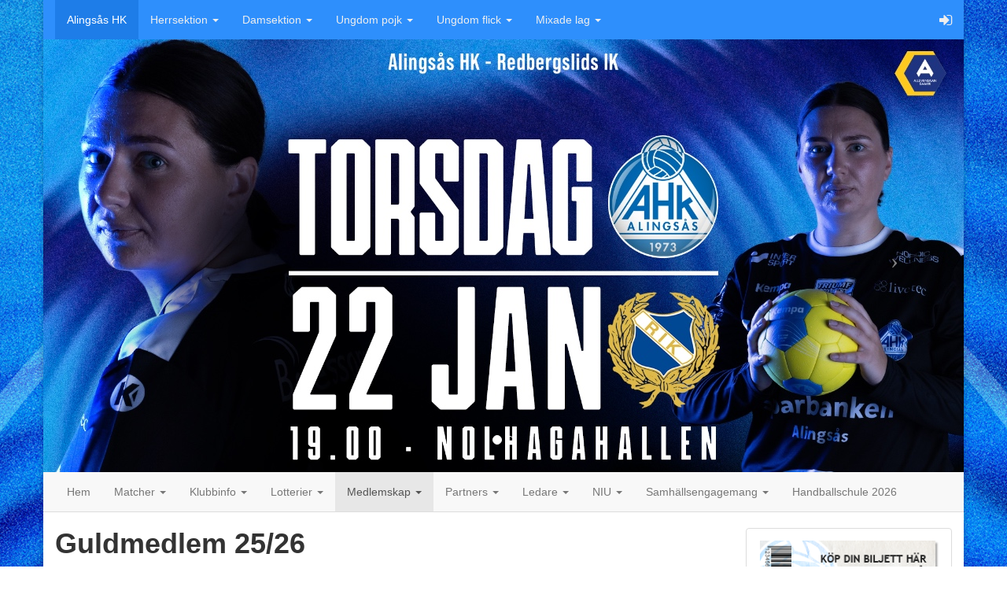

--- FILE ---
content_type: text/html; charset=utf-8
request_url: https://alingsashk.myclub.se/menu/pages/26017
body_size: 6156
content:





<!DOCTYPE html>
<html>
<head>
  <meta charset="utf-8">
  <title>Alingsås HK</title>
  <meta name="viewport" content="width=device-width, initial-scale=1.0">
  <meta name="description" content="">
  <meta name="author" content="">
  
  <link data-turbolinks-track="true" href="/assets/application-e0fb16d755b4a8c6f01487a685550935.css" media="all" rel="stylesheet" />
<!--[if lte IE 9]>
<link data-turbolinks-track="true" href="/assets/application_split2-3e30704c10c8c0562ac4624786859ee9.css" media="all" rel="stylesheet" />
<![endif]-->

	<!-- HTML5 shim and Respond.js IE8 support of HTML5 elements and media queries -->
	<!--[if lt IE 9]>
		<script src="https://oss.maxcdn.com/libs/html5shiv/3.7.0/html5shiv.js"></script>
		<script src="https://oss.maxcdn.com/libs/respond.js/1.4.2/respond.min.js"></script>
	<![endif]-->

  <link href="/assets/ico/apple-touch-icon-144-145c876ef52ba91a31d991aab386e414.png" rel="apple-touch-icon" sizes="144x144" type="image/png" />
  <link href="/assets/ico/apple-touch-icon-114-bfa279d98124833eebb14ce94c0d037e.png" rel="apple-touch-icon" sizes="114x114" type="image/png" />
  <link href="/assets/ico/apple-touch-icon-72-e41663c2c0ce612fed1a0d346767e3f4.png" rel="apple-touch-icon" sizes="72x72" type="image/png" />
  <link href="/assets/ico/apple-touch-icon-57-f04b106ccfa95be981f6054c47f93b49.png" rel="apple-touch-icon" type="image/png" />
  <link href="/assets/ico/favicon-d41303bd9497170ddaa2126a6eac637e.ico" rel="shortcut icon" type="image/vnd.microsoft.icon" />
  <script data-turbolinks-track="true" src="/assets/application-2ef5fbc041516666f1e2cd71e8ea6487.js"></script>
  <meta content="authenticity_token" name="csrf-param" />
<meta content="Fz6QQVzTSBoju2f/DhVfTMaquc2wXr4Z+2kBb33/GoE=" name="csrf-token" />

    <style type="text/css">
      
/* background_color */
.navbar-design {
  background-color: #2e8ffc;
}

/* hover_background-color */
.navbar-design .navbar-nav > li > a {
  background-color: transparent;
}
  
.navbar-design .navbar-toggle {
  border-color: #1e7de8;
}

.navbar-design .navbar-toggle:hover, .navbar-design .navbar-toggle:focus { 
  background-color: #1e7de8; 
}

/* active_background_color */
.navbar-design .navbar-nav > .active > a, .navbar-design .navbar-nav > .active > a:hover, .navbar-design .navbar-nav > .active > a:focus {
  background-color: #1e7de8;
}

.navbar-design .navbar-nav > .open > a, .navbar-design .navbar-nav > .open > a:hover, .navbar-design .navbar-nav > .open > a:focus {
  background-color: #1e7de8;
}

.navbar-design .navbar-nav .navbar-collapse { 
  border-color: #1e7de8; 
}

/* color */
.navbar-design .navbar-nav > li > a {
  color: #eeeeee;
}

.navbar-design .navbar-nav > .dropdown > a .caret {
  border-top-color: #eeeeee;
  border-bottom-color: #eeeeee;
}

/* hover_color */
.navbar-design .navbar-nav > li > a:hover, .navbar-design .navbar-nav > li > a:focus {
  color: #ffffff;
}

.navbar-design .navbar-nav > .dropdown > a:hover .caret {
  border-top-color: #ffffff;
  border-bottom-color: #ffffff;
}

/* active_color */
.navbar-design .navbar-nav > .active > a, .navbar-design .navbar-nav > .active > a:hover, .navbar-design .navbar-nav > .active > a:focus {
  color: #ffffff;
}

.navbar-design .navbar-nav > .open > a, .navbar-design .navbar-nav > .open > a:hover, .navbar-design .navbar-nav > .open > a:focus {
  color: #ffffff; 
}

.navbar-design .navbar-nav > .open > a .caret, .navbar-design .navbar-nav > .open > a:hover .caret, .navbar-design .navbar-nav > .open > a:focus .caret {
  border-top-color: #ffffff;
  border-bottom-color: #ffffff;
}    

.navbar-design .navbar-toggle .icon-bar { background-color: #ffffff; }

@media (max-width: 767px) {
  /* hover_background_color */
  .navbar-design .navbar-nav .open .dropdown-menu > li > a:hover, .navbar-design .navbar-nav .open .dropdown-menu > li > a:focus {
    background-color: transparent;
  }

  /* active_background_color */
  .navbar-design .navbar-nav .open .dropdown-menu > .active > a, .navbar-design .navbar-nav .open .dropdown-menu > .active > a:hover, .navbar-design .navbar-nav .open .dropdown-menu > .active > a:focus {
    background-color: #1e7de8;
  }

  /* color */
  .navbar-design .navbar-nav .open .dropdown-menu > li > a {
    color: #eeeeee;
  }
  
  /* hover color */
  .navbar-design .navbar-nav .open .dropdown-menu > li > a:hover, .navbar-design .navbar-nav .open .dropdown-menu > li > a:focus {
    color: #ffffff;
  }
  
  /* active color */
  .navbar-design .navbar-nav .open .dropdown-menu > .active > a, .navbar-design .navbar-nav .open .dropdown-menu > .active > a:hover, .navbar-design .navbar-nav .open .dropdown-menu > .active > a:focus {
    color: #ffffff;
  }
}

.container-outer-design {
    background-image: url("https://s3-eu-west-1.amazonaws.com/myclub-site/uploads/backgrounds/000/007/589/AHK-bg-meny25-26.jpg");
			background-attachment: fixed;
	  		background-size: cover;
				background-position: center;
}

.container-inner-design {
  background-color: #fff;  
}


.carousel-control.left, .carousel-control.right {
  background: none;
}
    </style>
    <link href="https://alingsashk.myclub.se/site_node/7641/nyheter.rss" rel="alternate" title="RSS" type="application/rss+xml" />

  
</head>

<body id="frontend-menu-pages_controller" data-fb-lang="sv_SE" style="padding-bottom:0">
  


  

    <div class="container-outer-design">
    <div class="container container-inner-design" style="box-shadow: 0 1px 8px rgba(0, 0, 0, 0.25);">
      
      <div style="margin:0 -15px">
        <nav class="navbar navbar-design" role="navigation" data-no-turbolink style="margin-bottom:0; z-index:1001;">
  <div class="navbar-header">
    <button type="button" class="navbar-toggle" data-toggle="collapse" data-target=".navbar-top-collapse">
      <span class="sr-only">Toggle navigation</span>
      <span class="icon-bar"></span>
      <span class="icon-bar"></span>
      <span class="icon-bar"></span>
    </button>
  </div>
  
  <div class="collapse navbar-collapse navbar-top-collapse">
    
    <ul class="nav navbar-nav ">
      <li class="active">
        <a href="https://alingsashk.myclub.se">Alingsås HK</a>
</li>      
      
            <li class="dropdown">
              <a href="#" class="dropdown-toggle" data-toggle="dropdown">Herrsektion <b class="caret"></b></a>
              <ul class="dropdown-menu">
                    <li><a href="https://alingsashk.myclub.se/herrlag">Herrlag</a></li>
                    <li><a href="https://alingsashk.myclub.se/hpp19-17">HP/P19-17 </a></li>
                    <li><a href="https://alingsashk.myclub.se/p16-150506">P16-15 (09/10)</a></li>
              </ul>
</li>            <li class="dropdown">
              <a href="#" class="dropdown-toggle" data-toggle="dropdown">Damsektion <b class="caret"></b></a>
              <ul class="dropdown-menu">
                    <li><a href="https://alingsashk.myclub.se/dam">Dam</a></li>
                    <li><a href="https://alingsashk.myclub.se/f19-1704-06">HP/F19-17(2006/2008)</a></li>
                    <li><a href="https://alingsashk.myclub.se/f16-150708">F16-15(2009-2010)</a></li>
              </ul>
</li>            <li class="dropdown">
              <a href="#" class="dropdown-toggle" data-toggle="dropdown">Ungdom pojk <b class="caret"></b></a>
              <ul class="dropdown-menu">
                    <li><a href="https://alingsashk.myclub.se/p12-11">P 2011 (P14)</a></li>
                    <li><a href="https://alingsashk.myclub.se/p11-12">P 2012 (P13)</a></li>
                    <li><a href="https://alingsashk.myclub.se/p10-13">P 2013 (P12)</a></li>
                    <li><a href="https://alingsashk.myclub.se/p9-14">P 2014 (P11)</a></li>
                    <li><a href="https://alingsashk.myclub.se/p8-15">P 2015 (P10)</a></li>
                    <li><a href="https://alingsashk.myclub.se/p8-2016">P 2016 (P9)</a></li>
                    <li><a href="https://alingsashk.myclub.se/p2017p8">P 2017 (P8)</a></li>
                    <li><a href="https://alingsashk.myclub.se/p2018p7">P 2018 (P7)</a></li>
              </ul>
</li>            <li class="dropdown">
              <a href="#" class="dropdown-toggle" data-toggle="dropdown">Ungdom flick <b class="caret"></b></a>
              <ul class="dropdown-menu">
                    <li><a href="https://alingsashk.myclub.se/f12-11">F 2011 (F14)</a></li>
                    <li><a href="https://alingsashk.myclub.se/f11-12">F 2012 (F13)</a></li>
                    <li><a href="https://alingsashk.myclub.se/f10-13">F 2013 F12)</a></li>
                    <li><a href="https://alingsashk.myclub.se/f914">F 2014 (F11)</a></li>
                    <li><a href="https://alingsashk.myclub.se/f8-15">F 2015 (F10)</a></li>
                    <li><a href="https://alingsashk.myclub.se/f8-2016">F 2016 (F9)</a></li>
                    <li><a href="https://alingsashk.myclub.se/f7-2017">F 2017 (F8)</a></li>
                    <li><a href="https://alingsashk.myclub.se/f2018f7">F 2018 (F7)</a></li>
              </ul>
</li>            <li class="dropdown">
              <a href="#" class="dropdown-toggle" data-toggle="dropdown">Mixade lag <b class="caret"></b></a>
              <ul class="dropdown-menu">
                    <li><a href="https://alingsashk.myclub.se/handbollforalla">Handboll för Alla</a></li>
                    <li><a href="https://alingsashk.myclub.se/u6-2018">U 2019 (U6)</a></li>
                    <li><a href="https://alingsashk.myclub.se/u5-418-19vit">U 2020 (U5)</a></li>
                    <li><a href="https://alingsashk.myclub.se/u2021u4">U 2021 (U4)</a></li>
              </ul>
</li>    
   
    
    </ul>
    
    <ul class="nav navbar-nav navbar-right">
      <li class="dropdown">
        <a href="#" class="dropdown-toggle" data-toggle="dropdown">
          <i class="fa fa-sign-in fa-lg"></i>
        </a>

        <ul class="dropdown-menu">
          <li role="presentation" class="dropdown-header">MyClub</li>
          <li><a href="https://member.myclub.se/accounts/" target="_blank">Konto</a></li>
          <li class="divider"></li>

            <li><a href="https://member.myclub.se/accounts/login?redirect_url=https%3A%2F%2Falingsashk.myclub.se%2Fmenu%2Fpages%2F26017" target="_parent">Logga in</a></li>
        </ul>
      </li>
    </ul>
  </div>
</nav>

        
<div style="position:relative; margin-bottom:15px;">
  

  
    <div id="carousel-example-generic" data-interval="5000" class="carousel slide">
      <!-- Indicators -->
      <ol class="carousel-indicators">
          <li data-target="#carousel-example-generic" data-slide-to="0" class="active"></li>
          <li data-target="#carousel-example-generic" data-slide-to="1" class=""></li>
      </ol>
    
      <!-- Wrapper for slides -->
      <div class="carousel-inner">
          <div class="item active">
              <img alt="Ahkrik" src="https://s3-eu-west-1.amazonaws.com/myclub-site/uploads/banners/000/003/794/AHKRIK.jpg" style="width: 100%; height: auto;" />
            <div class="carousel-caption">
            </div>
          </div>
          <div class="item ">
              <img alt="Emilholmberg" src="https://s3-eu-west-1.amazonaws.com/myclub-site/uploads/banners/000/003/793/EMILHOLMBERG.jpg" style="width: 100%; height: auto;" />
            <div class="carousel-caption">
            </div>
          </div>
      </div>
    
      <!-- Controls -->
      <a class="left carousel-control" href="#carousel-example-generic" data-slide="prev">
        <span class="icon-prev"></span>
      </a>
      <a class="right carousel-control" href="#carousel-example-generic" data-slide="next">
        <span class="icon-next"></span>
      </a>
    </div>
</div>
        <nav class="navbar navbar-default" role="navigation" style="margin-top:-15px; border-bottom: 1px solid #dddddd;">
  <div class="navbar-header">
    <button type="button" class="navbar-toggle" data-toggle="collapse" data-target=".navbar-menu-collapse">
      <span class="sr-only">Toggle navigation</span>
      <span class="icon-bar"></span>
      <span class="icon-bar"></span>
      <span class="icon-bar"></span>
    </button>
  
    <a class="navbar-brand visible-xs" href="#"></a>
  </div>

  <div class="collapse navbar-collapse navbar-menu-collapse">
    <ul class="nav navbar-nav">
      <li class=""><a href="/">Hem</a></li>
      
      

      


          <li class="dropdown">
            <a href="#" class="dropdown-toggle" data-toggle="dropdown">Matcher <b class="caret"></b></a>
            <ul class="dropdown-menu">
              
  <li>
    <a href="https://alingsashk.ticketco.events/se/sv" target="_blank">
      <span style="padding-left:0px">Köp din matchbiljett här</span>
      <i class="fa fa-fw fa-external-link fa-sm"></i>
</a>  </li>

  <li>
    <a href="/menu/pages/26278"><span style="padding-left:0px">Årskort &amp; Biljetter</span></a>
  </li>

  <li class="dropdown-header"><span style="padding-left:0px">Matcher i våra hallar</span></li>
  

  <li class="dropdown-header"><span style="padding-left:0px">Hitta till hallen</span></li>
  
  <li>
    <a href="https://www.google.com/maps?f=q&amp;source=s_q&amp;hl=sv&amp;geocode&amp;q=Teatergatan+5,+441+55+Alings%C3%A5s,+Sweden&amp;sll=57.937858,12.527965&amp;sspn=0.002233,0.006813&amp;ie=UTF8&amp;hq&amp;hnear=Teatergatan+5,+441+55,+Sverige&amp;z=14" target="_blank">
      <span style="padding-left:12px">Alströmer</span>
      <i class="fa fa-fw fa-external-link fa-sm"></i>
</a>  </li>

  <li>
    <a href="https://www.google.se/maps/place/Estrad+Alings%C3%A5s/@57.9272711,12.5337982,18z/data=!4m5!3m4!1s0x464552870237b809:0xe513145ac12f7a30!8m2!3d57.9273224!4d12.5345573" target="_blank">
      <span style="padding-left:12px">Estrad</span>
      <i class="fa fa-fw fa-external-link fa-sm"></i>
</a>  </li>

  <li>
    <a href="https://www.google.se/maps/place/Nolhaga+Parkbad/@57.9327515,12.5189602,17z/data=!3m1!4b1!4m5!3m4!1s0x46455377fb6004e1:0xcca38871f1624b00!8m2!3d57.9327602!4d12.5211534" target="_blank">
      <span style="padding-left:12px">Nolhagahallen</span>
      <i class="fa fa-fw fa-external-link fa-sm"></i>
</a>  </li>

  <li>
    <a href="https://www.google.com/maps/place/Stadsskogsgatan+54,+441+44+Alings%C3%A5s/@57.9222905,12.5048553,17z/data=!3m1!4b1!4m5!3m4!1s0x4645526f470c3cb5:0xb0987f755b4a875d!8m2!3d57.9222905!4d12.507044?hl=sv" target="_blank">
      <span style="padding-left:12px">Stadsskogshallen</span>
      <i class="fa fa-fw fa-external-link fa-sm"></i>
</a>  </li>

  <li>
    <a href="https://www.google.com/maps?f=q&amp;source=s_q&amp;hl=sv&amp;geocode&amp;q=Gr%C3%A5bov%C3%A4gen+29,+441+50+Alings%C3%A5s,+Sverige&amp;sll=57.917982,12.560914&amp;sspn=0.003636,0.011319&amp;ie=UTF8&amp;hq&amp;hnear=Gr%C3%A5bov%C3%A4gen+29,+441+50,+Sverige&amp;z=14" target="_blank">
      <span style="padding-left:12px">Ängabo</span>
      <i class="fa fa-fw fa-external-link fa-sm"></i>
</a>  </li>

  <li>
    <a href="https://www.google.com/maps?f=q&amp;source=s_q&amp;hl=sv&amp;geocode&amp;q=Vintergatan+8,+Alings%C3%A5s,+Sverige&amp;mrt=all&amp;sll=57.93267,12.546119&amp;sspn=0.007268,0.022638&amp;ie=UTF8&amp;hq&amp;hnear=Vintergatan+8,+Alings%C3%A5s,+V%C3%A4stra+G%C3%B6talands+L%C3%A4n,+Sverige&amp;z=14" target="_blank">
      <span style="padding-left:12px">Östlyckehallen</span>
      <i class="fa fa-fw fa-external-link fa-sm"></i>
</a>  </li>

  <li>
    <a href="https://goo.gl/maps/qG2VUqa7vfTWvvgJ7" target="_blank">
      <span style="padding-left:12px">Hjälmaredshallen</span>
      <i class="fa fa-fw fa-external-link fa-sm"></i>
</a>  </li>

  <li>
    <a href="https://goo.gl/maps/piRvKSQ7BoSZNsDUA" target="_blank">
      <span style="padding-left:12px">Ingaredshallen</span>
      <i class="fa fa-fw fa-external-link fa-sm"></i>
</a>  </li>


  <li class="dropdown-header"><span style="padding-left:0px">Arkiverad information - Covidhantering</span></li>
  

            </ul>
</li>

          <li class="dropdown">
            <a href="#" class="dropdown-toggle" data-toggle="dropdown">Klubbinfo <b class="caret"></b></a>
            <ul class="dropdown-menu">
              
  <li>
    <a href="/menu/pages/26134"><span style="padding-left:0px">Vision • Mål • Värdegrund</span></a>
  </li>

  <li>
    <a href="/menu/pages/26143"><span style="padding-left:0px">Blå Tråden</span></a>
  </li>

  <li>
    <a href="/menu/pages/26145"><span style="padding-left:0px">Försäkring vid skada</span></a>
  </li>

  <li>
    <a href="/menu/pages/26147"><span style="padding-left:0px">PRESS • Ackreditering &amp; information</span></a>
  </li>

  <li class="dropdown-header"><span style="padding-left:0px">Kontaktinfo</span></li>
  
  <li>
    <a href="/menu/pages/25391"><span style="padding-left:12px">Besöksinformation</span></a>
  </li>

  <li>
    <a href="/menu/pages/25392"><span style="padding-left:12px">Kanslipersonal</span></a>
  </li>

  <li>
    <a href="/menu/pages/25840"><span style="padding-left:12px">Styrelse</span></a>
  </li>

  <li>
    <a href="/menu/pages/29064"><span style="padding-left:12px">Idrottsombudsmannen, visselblåsarfunktion</span></a>
  </li>


            </ul>
</li>

          <li class="dropdown">
            <a href="#" class="dropdown-toggle" data-toggle="dropdown">Lotterier <b class="caret"></b></a>
            <ul class="dropdown-menu">
              
  <li class="dropdown-header"><span style="padding-left:0px">50/50-Lotten</span></li>
  
  <li>
    <a href="/menu/pages/29336"><span style="padding-left:12px">17 sept HK Malmö</span></a>
  </li>

  <li>
    <a href="/menu/pages/29582"><span style="padding-left:12px">25 sep Amo HK</span></a>
  </li>

  <li>
    <a href="/menu/pages/29611"><span style="padding-left:12px">8 oktober IFK Kristianstad</span></a>
  </li>

  <li>
    <a href="/menu/pages/29613"><span style="padding-left:12px">22 oktober Västerås/Irsta</span></a>
  </li>

  <li>
    <a href="/menu/pages/29651"><span style="padding-left:12px">21 november IK Sävehof</span></a>
  </li>

  <li>
    <a href="/menu/pages/29661"><span style="padding-left:12px">1 dec Eskilstuna Guif </span></a>
  </li>

  <li>
    <a href="/menu/pages/29679"><span style="padding-left:12px">7 dec AHK dagen</span></a>
  </li>

  <li>
    <a href="/menu/pages/29693"><span style="padding-left:12px">17 dec IF Hallby</span></a>
  </li>

  <li>
    <a href="/menu/pages/29700"><span style="padding-left:12px">26 dec HF Karlskrona</span></a>
  </li>


  <li class="dropdown-header"><span style="padding-left:0px">Omsorgsplikt</span></li>
  
  <li>
    <a href="/menu/pages/29584"><span style="padding-left:12px">Omsorgsplikt</span></a>
  </li>


            </ul>
</li>

          <li class="dropdown active">
            <a href="#" class="dropdown-toggle" data-toggle="dropdown">Medlemskap <b class="caret"></b></a>
            <ul class="dropdown-menu">
              
  <li>
    <a href="/menu/pages/29463"><span style="padding-left:0px">Medlemsavgift 2025/2026</span></a>
  </li>

  <li>
    <a href="/menu/pages/26017"><span style="padding-left:0px">Guldmedlem 25/26</span></a>
  </li>

  <li>
    <a href="/menu/pages/26018"><span style="padding-left:0px">Silvermedlem 25/26</span></a>
  </li>

  <li>
    <a href="/menu/pages/26019"><span style="padding-left:0px">Stödmedlem  25/26</span></a>
  </li>

            </ul>
</li>

          <li class="dropdown">
            <a href="#" class="dropdown-toggle" data-toggle="dropdown">Partners <b class="caret"></b></a>
            <ul class="dropdown-menu">
              
  <li class="dropdown-header"><span style="padding-left:0px">Våra partners</span></li>
  
  <li>
    <a href="/menu/pages/25996"><span style="padding-left:12px">Exklusiv partner</span></a>
  </li>

  <li>
    <a href="/menu/pages/25997"><span style="padding-left:12px">Huvudpartner</span></a>
  </li>

  <li>
    <a href="/menu/pages/25998"><span style="padding-left:12px">Diamantpartner</span></a>
  </li>

  <li>
    <a href="/menu/pages/25999"><span style="padding-left:12px">Guldpartner</span></a>
  </li>

  <li>
    <a href="/menu/pages/26000"><span style="padding-left:12px">Silverpartner</span></a>
  </li>

  <li>
    <a href="/menu/pages/26001"><span style="padding-left:12px">Bronspartner</span></a>
  </li>

  <li>
    <a href="/menu/pages/26711"><span style="padding-left:12px">Club 73 Premium</span></a>
  </li>

  <li>
    <a href="/menu/pages/26012"><span style="padding-left:12px">Club 73</span></a>
  </li>


  <li>
    <a href="/menu/pages/26020"><span style="padding-left:0px">Bli partner i Club 73</span></a>
  </li>

            </ul>
</li>

          <li class="dropdown">
            <a href="#" class="dropdown-toggle" data-toggle="dropdown">Ledare <b class="caret"></b></a>
            <ul class="dropdown-menu">
              
  <li>
    <a href="/menu/pages/26135"><span style="padding-left:0px">Tränarhandboken 2021</span></a>
  </li>

            </ul>
</li>

          <li class="dropdown">
            <a href="#" class="dropdown-toggle" data-toggle="dropdown">NIU <b class="caret"></b></a>
            <ul class="dropdown-menu">
              
  <li>
    <a href="/menu/pages/26179"><span style="padding-left:0px">Elitidrottsgymnasiet Alströmer NIU Handboll</span></a>
  </li>

            </ul>
</li>

          <li class="dropdown">
            <a href="#" class="dropdown-toggle" data-toggle="dropdown">Samhällsengagemang <b class="caret"></b></a>
            <ul class="dropdown-menu">
              
  <li>
    <a href="/menu/pages/26727"><span style="padding-left:0px">CSR</span></a>
  </li>

  <li>
    <a href="/menu/pages/26153"><span style="padding-left:0px">#viställerupp</span></a>
  </li>

  <li>
    <a href="/menu/pages/26162"><span style="padding-left:0px">Integration</span></a>
  </li>

  <li>
    <a href="/menu/pages/26719"><span style="padding-left:0px">Hand the Ball</span></a>
  </li>

  <li>
    <a href="/menu/pages/26720"><span style="padding-left:0px">Handboll för alla</span></a>
  </li>

  <li>
    <a href="/menu/pages/27130"><span style="padding-left:0px">Michelles Minne</span></a>
  </li>

  <li>
    <a href="/menu/pages/27131"><span style="padding-left:0px">Fahlgrens Minne</span></a>
  </li>

  <li>
    <a href="/menu/pages/26722"><span style="padding-left:0px">Team Tillsammans</span></a>
  </li>

  <li>
    <a href="/menu/pages/28388"><span style="padding-left:0px">ESF-projektet Vägen Vidare</span></a>
  </li>

  <li class="dropdown-header"><span style="padding-left:0px">Externa engagemang</span></li>
  

            </ul>
</li>          <li class=""><a href="/menu/pages/29100">Handballschule 2026</a></li>

    </ul>
  </div>
</nav>

      </div>
      
  
      <div class="row" style="padding-bottom:15px;">
  
        <div class="col-md-9">
          <h1 style="margin-top:0">Guldmedlem 25/26</h1>

  <div style="margin-bottom:20px">
  <div class="component">
  <div class="section">
    <h4 style="font-family: Arial, Helvetica, Verdana, Tahoma, sans-serif; color: rgb(51, 51, 51);">25/26</h4><h4 style="font-family: Arial, Helvetica, Verdana, Tahoma, sans-serif; color: rgb(51, 51, 51);">Anders Atterling</h4><h4>Anders Axelsson</h4><h4>Andreas Bernhult</h4><h4 style="font-family: Arial, Helvetica, Verdana, Tahoma, sans-serif; color: rgb(51, 51, 51);">Annika Qarlsson</h4><h4>Christer Karlsson</h4><h4>Fredrik Johnstone</h4><h4 style="font-family: Arial, Helvetica, Verdana, Tahoma, sans-serif; color: rgb(51, 51, 51);">Fredrik Lindh</h4><h4>Ingemar Johansson</h4><h4>Jonas Engernäs</h4><h4>Karin Axelsson</h4><h4>Krister Nääs</h4><h4>Kurt Johansson</h4><h4>Lars Nilsson</h4><h4>Lars-Erik Eriksson</h4><h4>Lena Lindqvist</h4><h4>Lennart Anderberg</h4><h4>Marie Nilsson</h4><h4>Martin Larsen</h4><h4>Mats Alm</h4><h4></h4><h4 style="font-family: Arial, Helvetica, Verdana, Tahoma, sans-serif; color: rgb(51, 51, 51);">Ola Börjesson</h4><h4>Per Aversund</h4><h4>Ragnar Udin</h4><h4>Siv Karlsson</h4><h4>Sven Jonson</h4><h4></h4><h4 style="font-family: Arial, Helvetica, Verdana, Tahoma, sans-serif; color: rgb(51, 51, 51);">Tommy Jakobsson</h4><h4>Vivan Bruhn</h4><p><br></p><p><br></p><p><br></p><h4><br></h4><h4></h4><h4><br></h4><h4><br></h4><h4><br></h4><h4><br></h4><h4><br></h4>
<div class="clearfix"></div>
  </div>
</div>
</div>



        </div>
      
        <div class="col-md-3 sponsors">
          <div class="row">


  
    
    <div class="col-xs-6 col-sm-4 col-md-12">
      <div class="panel panel-default panel-image">
  <div class="panel-body"><div class="component">
  <div class="image">
    
<div style="max-width: 600px;">
  
  
  
  <a href="https://alingsashk.ticketco.events/se/sv" target="_blank"><img alt="Kop din biljett har" src="https://s3-eu-west-1.amazonaws.com/myclub-site/uploads/images/000/096/641/kop_din_biljett_har.png" style="width:100%;" /></a>

    
</div>
  </div>
</div></div>  
</div>

    </div>
    <div class="col-xs-6 col-sm-4 col-md-12">
      <div class="panel panel-default panel-image">
  <div class="panel-body"><div class="component">
  <div class="image">
    
<div style="max-width: 480px;">
  
  
  
  <a href="https://team.intersport.se/alingsas-hk" target="_blank"><img alt="Md knapp klubbshop" src="https://s3-eu-west-1.amazonaws.com/myclub-site/uploads/images/000/100/443/md_Knapp_Klubbshop.jpg" style="width:100%;" /></a>

    
</div>
  </div>
</div></div>  
</div>

    </div>
    <div class="col-xs-6 col-sm-4 col-md-12">
      <div class="panel panel-default panel-image">
  <div class="panel-body"><div class="component">
  <div class="image">
    
<div style="max-width: 475px;">
  
  
  
  <a href="https://www.tifosi.se/ahk-supporter/products" target="_blank"><img alt="Md knapp supportershop" src="https://s3-eu-west-1.amazonaws.com/myclub-site/uploads/images/000/102/194/md_Knapp_Supportershop.jpg" style="width:100%;" /></a>

    <div style="font-size: 12px; margin-top:3px">
    Handla dina supporterprylar i webshopen eller foajén vid matcher i Estrad!
  </div>
  
</div>
  </div>
</div></div>  
</div>

    </div>
    <div class="col-xs-6 col-sm-4 col-md-12">
      <div class="panel panel-default panel-image">
  <div class="panel-body"><div class="component">
  <div class="image">
    
<div style="max-width: 480px;">
  
  
  
  <a href="https://www.sparbankenalingsas.se/" target="_blank"><img alt="Md sparbanken 2 rader" src="https://s3-eu-west-1.amazonaws.com/myclub-site/uploads/images/000/100/442/md_Sparbanken_2_rader.jpg" style="width:100%;" /></a>

    
</div>
  </div>
</div></div>  
</div>

    </div>
    <div class="col-xs-6 col-sm-4 col-md-12">
      <div class="panel panel-default panel-image">
  <div class="panel-body"><div class="component">
  <div class="image">
    
<div style="max-width: 320px;">
  
  
  
  <a href="https://vargardabuss.se/" target="_blank"><img alt="Md vb  b " src="https://s3-eu-west-1.amazonaws.com/myclub-site/uploads/images/000/099/769/md_VB__B_.jpg" style="width:100%;" /></a>

    
</div>
  </div>
</div></div>  
</div>

    </div>
    <div class="col-xs-6 col-sm-4 col-md-12">
      <div class="panel panel-default panel-image">
  <div class="panel-body"><div class="component">
  <div class="image">
    
<div style="max-width: 200px;">
  
  
  
  <a href="https://handbollsligan.se/herr/" target="_blank"><img alt="Md hbl herr logotyp st ende" src="https://s3-eu-west-1.amazonaws.com/myclub-site/uploads/images/000/112/576/md_HBL_Herr_logotyp-st_ende.png" style="width:100%;" /></a>

    
</div>
  </div>
</div></div>  
</div>

    </div>
    <div class="col-xs-6 col-sm-4 col-md-12">
      <div class="panel panel-default panel-image">
  <div class="panel-body"><div class="component">
  <div class="image">
    
<div style="max-width: 480px;">
  
  
  
  <a href="https://www.dbet.com/" target="_blank"><img alt="Md dbet blue png 25 26" src="https://s3-eu-west-1.amazonaws.com/myclub-site/uploads/images/000/124/197/md_DBET-Blue_PNG_25-26.png" style="width:100%;" /></a>

    
</div>
  </div>
</div></div>  
</div>

    </div>
    <div class="col-xs-6 col-sm-4 col-md-12">
      <div class="panel panel-default panel-image">
  <div class="panel-body"><div class="component">
  <div class="image">
    
<div style="max-width: 480px;">
  
  
  
  <a href="https://obos.se/samhallsansvar/sponsring/" target="_blank"><img alt="Md obos logga 25 26" src="https://s3-eu-west-1.amazonaws.com/myclub-site/uploads/images/000/124/196/md_Obos_logga_25-26.png" style="width:100%;" /></a>

    
</div>
  </div>
</div></div>  
</div>

    </div>
    <div class="col-xs-6 col-sm-4 col-md-12">
      <div class="panel panel-default panel-image">
  <div class="panel-body"><div class="component">
  <div class="image">
    
<div style="max-width: 200px;">
  
  
  
  <a href="https://www.handbollsligan.live?utm_source=AlingsåsHK&amp;utm_medium=CLUB_AFFILIATION&amp;utm_campaign=Website&amp;utm_content=Banner" target="_blank"><img alt="Md banner live" src="https://s3-eu-west-1.amazonaws.com/myclub-site/uploads/images/000/120/680/md_banner_Live.png" style="width:100%;" /></a>

    
</div>
  </div>
</div></div>  
</div>

    </div>
    <div class="col-xs-6 col-sm-4 col-md-12">
      <div class="panel panel-default panel-image">
  <div class="panel-body"><div class="component">
  <div class="image">
    
<div style="max-width: 405px;">
  
  
  
  <a href="https://handbollsligan.se/dam/vistallerupp/" target="_blank"><img alt="Md  vsu 25 26" src="https://s3-eu-west-1.amazonaws.com/myclub-site/uploads/images/000/124/198/md__vsu-25-26.png" style="width:100%;" /></a>

    
</div>
  </div>
</div></div>  
</div>

    </div>
    <div class="col-xs-6 col-sm-4 col-md-12">
      <div class="panel panel-default panel-image">
  <div class="panel-body"><div class="component">
  <div class="image">
    
<div style="max-width: 200px;">
  
  
  
  <a href="https://www.profixio.com/app/lx/competition/leagueid17959" target="_blank"><img alt="Md logo allsvenskan dam 2023" src="https://s3-eu-west-1.amazonaws.com/myclub-site/uploads/images/000/112/578/md_Logo_allsvenskan_dam_2023.png" style="width:100%;" /></a>

    
</div>
  </div>
</div></div>  
</div>

    </div>
    <div class="col-xs-6 col-sm-4 col-md-12">
      <div class="panel panel-default panel-image">
  <div class="panel-body"><div class="component">
  <div class="image">
    
<div style="max-width: 287px;">
  
  
  
  <a href="https://stiftelsendunross.se/" target="_blank"><img alt="Md logo" src="https://s3-eu-west-1.amazonaws.com/myclub-site/uploads/images/000/099/770/md_Logo.JPG" style="width:100%;" /></a>

    
</div>
  </div>
</div></div>  
</div>

    </div>
</div>

        </div>
      </div>
  
      <div class="clearfix" style="background-color: #fff; border-top: 1px solid #dddddd; background-color: #f5f5f5; font-size: smaller; text-align:center; margin:15px -15px 0 -15px; padding: 15px">
        <div style="float:left; margin-right: 15px">
          <i class="fa fa-rss-square fa-lg" style="color: #ff6600; padding-right:2px;"></i>
          <a href="https://alingsashk.myclub.se/site_node/7641/nyheter.rss">Nyheter via RSS</a>
        </div>
        <div style="float:right; margin-left: 15px">
          Levererat av <a href="http://www.myclub.se" target="_blank">MyClub</a>
        </div>
      </div>
  
    </div>
  </div>

  
</body>
</html>
